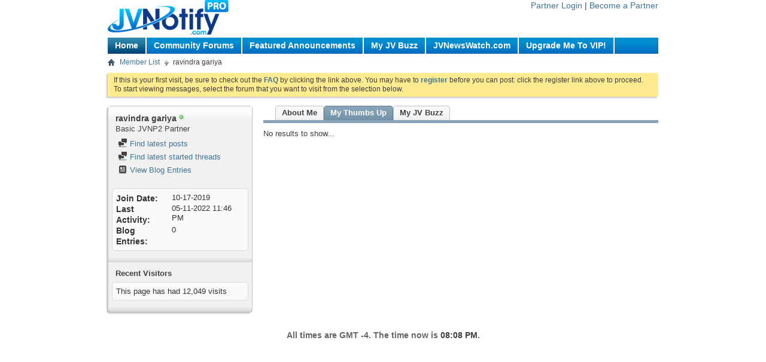

--- FILE ---
content_type: text/html; charset=ISO-8859-1
request_url: https://v3.jvnotifypro.com/community_forums/members/1062357-ravindra-gariya?s=073d93659464386385318bced0556fb2&tab=thanks
body_size: 8558
content:
<!DOCTYPE html PUBLIC "-//W3C//DTD XHTML 1.0 Transitional//EN" "http://www.w3.org/TR/xhtml1/DTD/xhtml1-transitional.dtd">
<html xmlns="http://www.w3.org/1999/xhtml" dir="ltr" lang="en" id="vbulletin_html">
<head>
	<meta http-equiv="Content-Type" content="text/html; charset=ISO-8859-1" />
<meta id="e_vb_meta_bburl" name="vb_meta_bburl" content="https://v3.jvnotifypro.com/community_forums" />
<base href="https://v3.jvnotifypro.com/community_forums/" /><!--[if IE]></base><![endif]-->
<meta name="generator" content="vBulletin 4.1.7" />

	<link rel="Shortcut Icon" href="favicon.ico" type="image/x-icon" />


		<meta name="keywords" content="jv,notify,pro,jvnotify,joint,venture,community,joint venture forums" />
		<meta name="description" content="JVNotifyPro 2.0 Joint Venture Community Forums and Announcements" />





	<script type="text/javascript" src="clientscript/yui/yuiloader-dom-event/yuiloader-dom-event.js?v=417"></script>
	<script type="text/javascript" src="clientscript/yui/connection/connection-min.js?v=417"></script>

<script type="text/javascript">
<!--
	var SESSIONURL = "s=95276de9562e4e417d58acf34df8240e&";
	var SECURITYTOKEN = "guest";
	var IMGDIR_MISC = "images/misc";
	var IMGDIR_BUTTON = "images/buttons";
	var vb_disable_ajax = parseInt("0", 10);
	var SIMPLEVERSION = "417";
	var BBURL = "https://v3.jvnotifypro.com/community_forums";
	var LOGGEDIN = 0 > 0 ? true : false;
	var THIS_SCRIPT = "member";
	var RELPATH = "members/1062357-ravindra-gariya?tab=thanks";
	var PATHS = {forum : ""}
// -->
</script>
<script type="text/javascript" src="https://v3.jvnotifypro.com/community_forums/clientscript/vbulletin-core.js?v=417"></script>



	<link rel="alternate" type="application/rss+xml" title="JVNotifyPro 2.0 Joint Venture Community Forums RSS Feed" href="https://v3.jvnotifypro.com/community_forums/external.php?type=RSS2" />
	



	<link rel="stylesheet" type="text/css" href="css.php?styleid=2&amp;langid=1&amp;d=1366804523&amp;td=ltr&amp;sheet=bbcode.css,editor.css,popupmenu.css,reset-fonts.css,vbulletin.css,vbulletin-chrome.css,vbulletin-formcontrols.css," />

	<!--[if lt IE 8]>
	<link rel="stylesheet" type="text/css" href="css.php?styleid=2&amp;langid=1&amp;d=1366804523&amp;td=ltr&amp;sheet=popupmenu-ie.css,vbulletin-ie.css,vbulletin-chrome-ie.css,vbulletin-formcontrols-ie.css,editor-ie.css" />
	<![endif]-->

<link rel="stylesheet" type="text/css" href="css.php?styleid=2&amp;langid=1&amp;d=1366804523&amp;td=ltr&amp;sheet=dbtech_thanks_compat.css" /> 
	<title>View Profile: ravindra gariya - JVNotifyPro 2.0 Joint Venture Community Forums</title>
	
	<script type="text/javascript" src="clientscript/vbulletin_quick_edit_generic.js?v=417"></script>
	<script type="text/javascript" src="clientscript/vbulletin_quick_edit_visitormessage.js?v=417"></script>
	<script type="text/javascript">

	<!--
	var isIE7 = navigator.userAgent.toLowerCase().indexOf('msie 7') != -1;
	var isIE = navigator.userAgent.toLowerCase().indexOf('msie') != -1;
	var isIE6 = navigator.userAgent.toLowerCase().indexOf('msie 6') != -1;

	vB_XHTML_Ready.subscribe(init_PostBits_Lite);

	function init_PostBits_Lite()
	{
		var postbits = YAHOO.util.Dom.getElementsByClassName("postbit_lite", "li", "postlist");
		for (var i = 0; i < postbits.length; i++)
		{
			new PostBit_Lite(postbits[i]);
		}
	}

	function PostBit_Lite(postbit)
	{
		this.postbit = YAHOO.util.Dom.get(postbit);
		this.postid = postbit.id.substr("piccom_".length);
		this.inlinemod = new InlineModControl(this.postbit, this.postid, "imodsel");
	}

	function getParentElement(starterElement, classPattern, testTagName) {
		var currElement = starterElement;
		var foundElement = null;
		while(!foundElement && (currElement = currElement.parentNode)) {
			if ((classPattern && (currElement.className.indexOf(classPattern) != -1)) || (testTagName && (testTagName.toLowerCase() == currElement.tagName.toLowerCase()))) 
			{
				foundElement = currElement;
			}
		}
		//go up the parentNode tree until found element with matching className
		return foundElement;
	}

	//getParentElement
	function tabViewPicker(anchorObject) {
		var clickedTabId = null;
		var tabtree = getParentElement(anchorObject,"tabslight");
		var anchorInventory = tabtree.getElementsByTagName("a");

		var tabIds = [];
		for (var i=0; (currAnchor = anchorInventory[i]); i++) {
			var anchorId = currAnchor.href.substring(currAnchor.href.indexOf("#") + 1, currAnchor.href.length);
			var parentDd = getParentElement(currAnchor,null,"dd");
			if (currAnchor == anchorObject) {
				clickedTabId = anchorId;
				parentDd.className = "userprof_module";
			}
			else
			{
				parentDd.className = "userprof_moduleinactive";
			}
			tabIds.push(anchorId);
		}
	
		//loop thru anchors to gather all tab IDs and set appropriate selected status
		for (var j=0; (currTabId = tabIds[j]); j++) {
			var elem = document.getElementById("view-" + currTabId);
			if (!elem) {continue;}
			if (currTabId == clickedTabId) {
				//elem.className="selected_view_section";
				YAHOO.util.Dom.replaceClass(elem, "view_section", "selected_view_section");
			}
			else
			{
				//elem.className="view_section";
				YAHOO.util.Dom.replaceClass(elem, "selected_view_section", "view_section");
			}
		}

		//set appropriate status on all tabs.
		return false;
	}
	//-->
    </script>

	

	

	
		<link rel="stylesheet" type="text/css" href="css.php?styleid=2&amp;langid=1&amp;d=1366804523&amp;td=ltr&amp;sheet=sidebar.css,forumbits.css,postbit.css,postbit-lite.css,showthread.css,member.css,user,1062357" />
	

	<style type="text/css">/**
* Blog Tab
*/

#view-blog .bloglist {width: 100%;}
#view-blog .bloglistall {width: 100%;}
#view-blog .bloglisthead {width: 100%;}
#view-blog .bloglisthead dd {padding: 0.5em; background: #e9e9e9 none repeat-x  ;font:   normal 12px ;}
#view-blog .bloglistinfo{width: auto;}
#view-blog .blogliststats, #view-blog .blogstats {width: 100px;text-align: center;}
#view-blog .bloglistcomments{width: 125px;}
#view-blog .bloglistlastpost, #view-blog .bloglastpost {width: 200px;}
#view-blog .bloglistnotification{width: 108px;}
#view-blog .blogcatbit {padding:0;width:100%;}
#view-blog .blogcatbit .td {padding:0.5em; border-bottom:1px dotted #c8c8c8;}

</style>

	<!--[if lt IE 8]><link rel="stylesheet" type="text/css" href="css.php?styleid=2&amp;langid=1&amp;d=1366804523&amp;td=ltr&amp;sheet=sidebar-ie.css,member-ie.css,postbit-lite-ie.css" /><![endif]-->

	

	
		<link rel="stylesheet" type="text/css" href="css.php?userid=1062357&amp;cssuid=0&amp;d=1769558923&amp;td=ltr&amp;styleid=0&amp;sheet=userprofile.css" />
		<link rel="stylesheet" type="text/css" href="css.php?styleid=2&amp;langid=1&amp;d=1366804523&amp;td=ltr&amp;sheet=additional.css" />

	
</head>

<body>
	<div id="jvnpwrapper">	
<link rel="stylesheet" type="text/css" href="/assets/css/nav.css" />
<script type="text/javascript" src="https://v3.jvnotifypro.com/account/sendnav"></script>
</div>

<div class="above_body" style="display:none;"> <!-- closing tag is in template navbar -->
<div id="header" class="floatcontainer doc_header">
	<div><a name="top" href="forum.php?s=95276de9562e4e417d58acf34df8240e" class="logo-image"><img src="images/misc/vbulletin4_logo.png" alt="JVNotifyPro 2.0 Joint Venture Community Forums - Powered by vBulletin" /></a></div>
	<div id="toplinks" class="toplinks">
		
			<ul class="nouser">
			
				<li><a rel="help" href="faq.php?s=95276de9562e4e417d58acf34df8240e">Help</a></li>
				<li>
			<script type="text/javascript" src="clientscript/vbulletin_md5.js?v=417"></script>
			<form id="navbar_loginform" action="login.php?s=95276de9562e4e417d58acf34df8240e&amp;do=login" method="post" onsubmit="md5hash(vb_login_password, vb_login_md5password, vb_login_md5password_utf, 0)">
				<fieldset id="logindetails" class="logindetails">
					<div>
						<div>
					<input type="text" class="textbox default-value" name="vb_login_username" id="navbar_username" size="10" accesskey="u" tabindex="101" value="User Name" />
					<input type="password" class="textbox" tabindex="102" name="vb_login_password" id="navbar_password" size="10" />
					<input type="text" class="textbox default-value" tabindex="102" name="vb_login_password_hint" id="navbar_password_hint" size="10" value="Password" style="display:none;" />
					<input type="submit" class="loginbutton" tabindex="104" value="Log in" title="Enter your username and password in the boxes provided to login, or click the 'register' button to create a profile for yourself." accesskey="s" />
						</div>
					</div>
				</fieldset>
				<div id="remember" class="remember">
					<label for="cb_cookieuser_navbar"><input type="checkbox" name="cookieuser" value="1" id="cb_cookieuser_navbar" class="cb_cookieuser_navbar" accesskey="c" tabindex="103" /> Remember Me?</label>
				</div>

				<input type="hidden" name="s" value="95276de9562e4e417d58acf34df8240e" />
				<input type="hidden" name="securitytoken" value="guest" />
				<input type="hidden" name="do" value="login" />
				<input type="hidden" name="vb_login_md5password" />
				<input type="hidden" name="vb_login_md5password_utf" />
			</form>
			<script type="text/javascript">
			YAHOO.util.Dom.setStyle('navbar_password_hint', "display", "inline");
			YAHOO.util.Dom.setStyle('navbar_password', "display", "none");
			vB_XHTML_Ready.subscribe(function()
			{
			//
				YAHOO.util.Event.on('navbar_username', "focus", navbar_username_focus);
				YAHOO.util.Event.on('navbar_username', "blur", navbar_username_blur);
				YAHOO.util.Event.on('navbar_password_hint', "focus", navbar_password_hint);
				YAHOO.util.Event.on('navbar_password', "blur", navbar_password);
			});
			
			function navbar_username_focus(e)
			{
			//
				var textbox = YAHOO.util.Event.getTarget(e);
				if (textbox.value == 'User Name')
				{
				//
					textbox.value='';
					textbox.style.color='#303030';
				}
			}

			function navbar_username_blur(e)
			{
			//
				var textbox = YAHOO.util.Event.getTarget(e);
				if (textbox.value == '')
				{
				//
					textbox.value='User Name';
					textbox.style.color='#828282';
				}
			}
			
			function navbar_password_hint(e)
			{
			//
				var textbox = YAHOO.util.Event.getTarget(e);
				
				YAHOO.util.Dom.setStyle('navbar_password_hint', "display", "none");
				YAHOO.util.Dom.setStyle('navbar_password', "display", "inline");
				YAHOO.util.Dom.get('navbar_password').focus();
			}

			function navbar_password(e)
			{
			//
				var textbox = YAHOO.util.Event.getTarget(e);
				
				if (textbox.value == '')
				{
					YAHOO.util.Dom.setStyle('navbar_password_hint', "display", "inline");
					YAHOO.util.Dom.setStyle('navbar_password', "display", "none");
				}
			}
			</script>
				</li>
				
			</ul>
		
	</div>
	<div class="ad_global_header">
		 
		 
	</div>
	<hr />
</div>
	<div id="navbar" class="navbar">
	<ul id="navtabs" class="navtabs floatcontainer">
		
	<li>
	
		<a class="navtab" href="content.php?s=95276de9562e4e417d58acf34df8240e">Home</a>
	
	</li>

		
			<li class="selected"><a class="navtab" href="forum.php?s=95276de9562e4e417d58acf34df8240e">Forum</a>
				<ul class="floatcontainer">
					
					
						
						<li><a href="search.php?s=95276de9562e4e417d58acf34df8240e&amp;do=getdaily&amp;contenttype=vBForum_Post">Today's Posts</a></li>
						
					
					
					
					
					<li><a rel="help" href="faq.php?s=95276de9562e4e417d58acf34df8240e" accesskey="5">FAQ</a></li>
					
					
						<li><a href="calendar.php?s=95276de9562e4e417d58acf34df8240e">Calendar</a></li>
					
					
					
					<li class="popupmenu">
						<a href="javascript://" class="popupctrl" accesskey="6">Community</a>
						<ul class="popupbody popuphover">
							
							
							
							
							
								<li><a href="memberlist.php?s=95276de9562e4e417d58acf34df8240e">Member List</a></li>
							
							<li><a href="thanks.php?s=95276de9562e4e417d58acf34df8240e&amp;do=statistics">Thanks / Like Statistics</a></li> 
						</ul>
					</li>
					
					
					
					<li class="popupmenu">
						<a href="javascript://" class="popupctrl">Forum Actions</a>
						<ul class="popupbody popuphover">
							<li>
								<a href="forumdisplay.php?s=95276de9562e4e417d58acf34df8240e&amp;do=markread&amp;markreadhash=guest" onclick="return confirm('Are you sure you want to mark all forums as being read? This cannot be undone.')">Mark Forums Read</a>
							</li>
                                                        
						</ul>
					</li>
					
					<li class="popupmenu">
						<a href="javascript://" class="popupctrl" accesskey="3">Quick Links</a>
						<ul class="popupbody popuphover">
							
							
							<li><a href="showgroups.php?s=95276de9562e4e417d58acf34df8240e" rel="nofollow">
								
									View Site Leaders
								
							</a></li>
							
							
							
							
							
							
						</ul>
					</li>
					
				</ul>

			</li>
		
		
	<li><a class="navtab" href="blog.php?s=95276de9562e4e417d58acf34df8240e">Blogs</a></li>

		
			<li><a class="navtab" href="search.php?s=95276de9562e4e417d58acf34df8240e&amp;do=getdaily&amp;contenttype=vBForum_Post" accesskey="2">What's New?</a></li>
		
		
	</ul>

	
	<div id="globalsearch" class="globalsearch">
		<form action="search.php?s=95276de9562e4e417d58acf34df8240e&amp;do=process" method="post" id="navbar_search" class="navbar_search">
			
			<input type="hidden" name="securitytoken" value="guest" />
			<input type="hidden" name="do" value="process" />
			<span class="textboxcontainer"><span><input type="text" value="" name="query" class="textbox" tabindex="99"/></span></span>
			<span class="buttoncontainer"><span><input type="image" class="searchbutton" src="images/buttons/search.png" name="submit" onclick="document.getElementById('navbar_search').submit;" tabindex="100"/></span></span>
		</form>
		<ul class="navbar_advanced_search">
			<li><a href="search.php?s=95276de9562e4e417d58acf34df8240e" accesskey="4">Advanced Search</a></li>
		</ul>
	</div>
	
</div>
</div><!-- closing div for above_body -->

<div class="body_wrapper">
<div id="breadcrumb" class="breadcrumb">
	<ul class="floatcontainer">
		<li class="navbithome"><a href="index.php?s=95276de9562e4e417d58acf34df8240e" accesskey="1"><img src="images/misc/navbit-home.png" alt="Home" /></a></li>
		
	<li class="navbit"><a href="memberlist.php?s=95276de9562e4e417d58acf34df8240e">Member List</a></li>
 
		
	<li class="navbit lastnavbit"><span>ravindra gariya</span></li>
 
	</ul>
	<hr />
</div>

 
 


	<form action="profile.php?do=dismissnotice" method="post" id="notices" class="notices">
		<input type="hidden" name="do" value="dismissnotice" />
		<input type="hidden" name="s" value="s=95276de9562e4e417d58acf34df8240e&amp;" />
		<input type="hidden" name="securitytoken" value="guest" />
		<input type="hidden" id="dismiss_notice_hidden" name="dismiss_noticeid" value="" />
		<input type="hidden" name="url" value="" />
		<ol>
			<li class="restore" id="navbar_notice_1">
	
	If this is your first visit, be sure to
		check out the <a href="faq.php?s=95276de9562e4e417d58acf34df8240e&amp;" target="_blank"><b>FAQ</b></a> by clicking the
		link above. You may have to <a href="register.php?s=95276de9562e4e417d58acf34df8240e&amp;" target="_blank"><b>register</b></a>
		before you can post: click the register link above to proceed. To start viewing messages,
		select the forum that you want to visit from the selection below.
</li>
		</ol>
	</form>

	
	<div class="member_content userprof fullwidth" style="display:block;float:left" id="member_content">
		<div class="profile_widgets member_summary userprof_moduleinactive userprof_moduleinactive_border sidebarleft" id="sidebar_container">
			<div class="block mainblock moduleinactive_bg">
				<h1 class="blocksubhead prof_blocksubhead">
					
					<span id="userinfo">
						<span class="member_username">ravindra gariya</span>
						<span class="member_status"><img class="inlineimg onlinestatus" src="images/statusicon/user-online.png" alt="ravindra gariya is online now" border="0" />
</span>
						
							<br />
							<span class="usertitle">Basic JVNP2 Partner</span>
						
						
					</span>
				</h1>
				<div id="userinfoblock" class="floatcontainer">
					
					
					<ul id="usermenu" class="usermenu">
						
						
						
						
						
						
						
						<li><a href="search.php?s=95276de9562e4e417d58acf34df8240e&amp;do=finduser&amp;userid=1062357&amp;contenttype=vBForum_Post&amp;showposts=1"><img src="images/site_icons/forum.png" alt="Find latest posts" class="inlineimg" /> Find latest posts</a></li>
						<li><a href="search.php?s=95276de9562e4e417d58acf34df8240e&amp;do=finduser&amp;userid=1062357&amp;starteronly=1&amp;contenttype=vBForum_Thread"><img src="images/site_icons/forum.png" alt="Find latest started threads" class="inlineimg" /> Find latest started threads</a></li>
						<!-- Articles Link 
							<li><a href="https://v3.jvnotifypro.com/community_forums/list/author/1062357-ravindra-gariya?s=95276de9562e4e417d58acf34df8240e" rel='nofollow'><img src="images/site_icons/article.png" class="inlineimg" alt="" /> View Articles</a></li>
						 -->
						
							<li><a href="blog.php?s=95276de9562e4e417d58acf34df8240e&amp;u=1062357" rel='nofollow'><img src="images/site_icons/blog.png" class="inlineimg" alt="" /> View Blog Entries</a></li>
						
					</ul>
				</div>
			</div>
		  
		  
		  <!-- stats_mini -->
<div id="view-stats_mini" class="subsection block">
	<div class="mini_stats blockbody userprof_content userprof_content_border">
	<div class="userinfo " >
		<h5 class="blocksubhead userprof_blocksubhead smaller">Mini Statistics</h5>
		<div class="blockrow member_blockrow">

			<dl class="stats">
				<dt>Join Date</dt>
				<dd> 10-17-2019</dd>
			</dl>
	
	
	<dl class="stats">
		<dt>Last Activity</dt>
		<dd> 05-11-2022 <span class="time">11:46 PM</span></dd>
	</dl>
	

			<dl class="stats">
	<dt>Blog Entries</dt>
	<dd>0</dd>
</dl>
			
		</div>
	</div><!-- blockbody -->
</div><!-- widget block mini_stats -->
</div>
<div class="underblock"></div>
<!-- / stats_mini -->
		  
		  
		  
		  
		  
		  
		  
		  <!-- visitors -->
<div id="view-visitors" class="subsection block">
	<div class="visitors">
	<h5 class="blocksubhead userprof_blocksubhead smaller">Recent Visitors</h5>
	<div class="blockbody userprof_content userprof_content_border">
		<div class="blockrow member_blockrow">
			
			<span class="totalvisits">This page has had <strong>12,049</strong> visits</span>
		</div>
	</div>
</div>
</div>
<div class="underblock"></div>
<!-- / visitors -->
		  
		  
		</div>
		<div class="member_tabs contentright" id="userprof_content_container">

			<div class="tabbackground" id="profile_tabs">
				<div class="floatleft" id="tab_container">
					<dl class="tabslight">
						<dt>Tab Content</dt>
						
						
						<dd class="userprof_moduleinactive" ><a id="aboutme-tab" href="members/1062357-ravindra-gariya?s=95276de9562e4e417d58acf34df8240e&amp;tab=aboutme#aboutme" onclick="return tabViewPicker(this);">About Me</a></dd>
						
						
						<dd class="userprof_module" ><a id="thanks-tab" href="members/1062357-ravindra-gariya?s=95276de9562e4e417d58acf34df8240e&amp;tab=thanks#thanks" onclick="return tabViewPicker(this);">My Thumbs Up</a></dd><dd class="userprof_moduleinactive"><a id="activitystream-tab" href="members/1062357-ravindra-gariya?s=95276de9562e4e417d58acf34df8240e&amp;tab=activitystream#activitystream" onclick="return tabViewPicker(this);">My JV Buzz</a></dd>
					</dl>
				</div>
				
					
				
				<div class="memberprofiletabunder"></div>
			</div>

			<div class="profile_content userprof">
				<div id="view-visitor_messaging" class="view_section vm_other_prof">
					
				</div>
				<div id="view-aboutme" class="view_section">
					

<div class="blocksubhead subsectionhead userprof_headers userprof_headers_border">
	<span class="subsectiontitle">About ravindra gariya</span>

<!-- basic information -->
<h4 class="subsectionhead-understate" id="about-me">Basic Information</h4>
<br />
</div>
<div class="subsection">
			

	
	<div class="blockbody userprof_content userprof_content_border">
		<h5 class="subblocksubhead subsubsectionhead first">About ravindra gariya</h5>
		
		<dl>

	<dt>Location:</dt>
	<dd>India</dd>


</dl><dl>

	<dt>Interests:</dt>
	<dd>blogging,affiliate marketing</dd>


</dl>
	</div>

</div>

					
					<!-- stats -->
<div id="view-stats" class="subsection block">
	<!-- Statistics -->
<div class="blocksubhead subsectionhead userprof_headers userprof_headers_border" >
<h4 id="view-statistics" class="subsectionhead-understate"  style="width:100%">Statistics</h4><br />
</div>
<div class="blockbody subsection userprof_content userprof_content_border">

	
	<h5 class="subblocksubhead subsubsectionhead first">Total Posts</h5>
	<dl class="blockrow stats">
		<dt>Total Posts</dt>
		<dd> 1</dd>
	</dl>
	<dl class="blockrow stats">
		<dt>Posts Per Day</dt>
		<dd> 0.00</dd>
	</dl>
	

	


	

	

	

	<h5 class="subblocksubhead subsubsectionhead">General Information</h5>
	
	<dl class="blockrow stats">
		<dt>Last Activity</dt>
		<dd> 05-11-2022 <span class="time">11:46 PM</span></dd>
	</dl>
	
	
	<dl class="blockrow stats">
		<dt>Join Date</dt>
		<dd> 10-17-2019</dd>
	</dl>
	
	<dl class="blockrow stats">
		<dt>Referrals</dt>
		<dd> 0</dd>
	</dl>
	
	

	
</div>
<!-- view-statistics -->
</div>
<div class="underblock"></div>
<!-- / stats -->
				</div>
				<div id="view-friends-content" class="view_section">
					
				</div>
				<div id="view-infractions-content" class="view_section">
					
				</div>
				<div id="view-thanks" class="selected_view_section">
<div class="member_content">



	
		No results to show...
	



</div></div> <link rel="stylesheet" type="text/css" href="https://v3.jvnotifypro.com/community_forums/clientscript/jquery/chosen/chosen.css">
<script type="text/javascript" src="https://ajax.googleapis.com/ajax/libs/jquery/1.6.4/jquery.min.js"></script>
<script type="text/javascript" src="https://v3.jvnotifypro.com/community_forums/clientscript/jquery/chosen/chosen.jquery.js?v=417"></script>
<script type="text/javascript" src="https://v3.jvnotifypro.com/community_forums/clientscript/jquery/asedit.js?v=417"></script>
<script type="text/javascript" src="https://v3.jvnotifypro.com/community_forums/clientscript/as_message.js?v=417"></script>
<script type="text/javascript" src="https://v3.jvnotifypro.com/community_forums/clientscript/as_comment.js?v=417"></script>
<script type="text/javascript" src="http://v3.jvnotifypro.com/assets/js/setDefault.js"></script>
<script>
<!--
vbphrase["are_you_sure_you_want_delete_this_message"] = "Are you sure you want delete this message?";
vbphrase["are_you_sure_you_want_delete_this_comment"] = "Are you sure you want delete this comment?";
-->
$(document).ready(function()
{
      $('#asmessage').setDefaultValue({ css : 'greytext'});
});
</script>

<style>


#asmessage { 
    width:360px;
    height:27px;
    line-height:27px;
    text-indent:10px;
    font-family:arial, sans-serif;
    font-size:16px;
    background: #fff;
    border:solid 1px #d9d9d9;
    border-top:solid 1px #c0c0c0;
}

input.greytext {
  color: #AAA;
}

.ascomment_sub {
  width: 250px;
}

.as-activity-wrapper {
	border: 1px solid #c9c9c9;
	margin-bottom: 10px;
	padding: 0 5px;
}

.as-activity-item {
	clear:both;
	position: relative;
	min-height: 70px;
}

.as-activity-avatar {
	left: 0;
	position: absolute;
	top: 5px;
}

.as-activity-avatar img {
	width: 60px;
}

.as-activity-content {
	margin-left: 65px;
}

.as-activity-item h4 {
	padding: 5px 0;
	font-weight: bold;
}

.as-comments-wrapper {
	clear: both;
	margin-left: 62px;
	margin-right: 5px;
	margin-top: 5px;
}

.as-comment-item {
	clear: both;
	overflow: hidden;
	border-top: 1px dotted #c9c9c9;
	padding: 5px 0;
}

.as-comment-item img {
	float: left;
	padding-right: 3px;
	padding-bottom: 3px;
}

.as-comment-new {
	border-top: 1px dotted #c9c9c9;
	padding: 5px 0;
}

.chzn-select {
	width: 360px;
}

.as-message-actions {
	position: absolute;
	right: 0;
	top: 0;
	text-align: right;
}

.as-activity-item-message {
	position: relative;
	padding-right: 65px;
}

.as-message-action-button {
	width: 20px;
	height: 20px;
	display: block;
	float: left;
	cursor: pointer;
}

.as-message-action-button-editscope {
	background: url(images/activitystream/icons/editscope.png) no-repeat center;
}

.as-message-action-button-editscope-stop {
	opacity:0.4;
	background: url(images/activitystream/icons/editscope.png) no-repeat center;
}

.as-message-action-button-editmessage {
	background: url(images/activitystream/icons/edit.png) no-repeat center;
}

.as-message-action-button-editmessage-stop {
	opacity:0.4;
	background: url(images/activitystream/icons/edit.png) no-repeat center;
}

.as-message-action-button-deletemessage {
	background: url(images/activitystream/icons/delete.png) no-repeat center;
}

.as-message-form-editscope {
	position: absolute;
	right: 0;
	top: 25px;
	z-index: 100;
}

.as-message-form-editscope form {
	border: 1px solid #C9C9C9;
	padding: 5px;
	background: #ffffff;
}

.as-form-buttons {
	padding-top: 5px;
}

.as-message-content-wrapper {
	padding-top: 5px;
}

.as-message-content-input {
	width: 90%;
}



.as-comment-item {
	padding-right: 45px;
}

.as-comment-actions {
	position: absolute;
	right: 0;
	top: 0;
	text-align: right;
}

.as-comment-action-button {
	width: 20px;
	height: 20px;
	display: block;
	float: left;
	cursor: pointer;
}

.as-comment-action-button-editcomment {
	background: url(images/activitystream/icons/edit.png) no-repeat center;
}

.as-comment-action-button-editcomment-stop {
	opacity:0.4;
	background: url(images/activitystream/icons/edit.png) no-repeat center;
}

.as-comment-action-button-deletecomment {
	background: url(images/activitystream/icons/delete.png) no-repeat center;
}

.as-comment-item {
	position: relative;
}

.as-comment-content-input {
	width: 90%;
}

</style>

<div id="view-activitystream" class="view_section">
	
	
	
	
	
	
	
	<br />
	
	<div id="activitystreambits"></div>
	
	<div class="as-load-more">
	
		
			
		<div id="loadmorenoitems"  >
			No more items to show
		</div>
			
	</div>
	
</div>
			</div>
		</div>
	</div>
	
<div style="clear: left">
   
  
</div>


<div id="footer" class="floatcontainer footer" style="display: none;">

	<form action="forum.php" method="get" id="footer_select" class="footer_select">

			
		
		
		
	</form>

	<ul id="footer_links" class="footer_links">
		<li><a href="sendmessage.php?s=95276de9562e4e417d58acf34df8240e" rel="nofollow" accesskey="9">Contact Us</a></li>
		<li><a href="https://v3.jvnotifypro.com">JVNotifyPro 2.0 Joint Venture Community Forums</a></li>
		
		
		<li><a href="archive/index.php?s=95276de9562e4e417d58acf34df8240e">Archive</a></li>
		
		
		
		<li><a href="members/1062357-ravindra-gariya?tab=thanks#top" onclick="document.location.hash='top'; return false;">Top</a></li>
	</ul>
	
	
	
	
	<script type="text/javascript">
	<!--
		// Main vBulletin Javascript Initialization
		vBulletin_init();
	//-->
	</script>
        
</div>
</div> <!-- closing div for body_wrapper -->

<div class="below_body">
<div id="footer_time" class="shade footer_time">All times are GMT -4. The time now is <span class="time">08:08 PM</span>.</div>

<div id="footer_copyright" class="shade footer_copyright">
	<!-- Do not remove this copyright notice -->
	
	<!-- Do not remove this copyright notice -->	
</div>
<div id="footer_morecopyright" class="shade footer_morecopyright">
	<!-- Do not remove cronimage or your scheduled tasks will cease to function -->
	
	<!-- Do not remove cronimage or your scheduled tasks will cease to function -->
	
</div>

</div>
</body>
</html>

--- FILE ---
content_type: text/css;charset=UTF-8
request_url: https://v3.jvnotifypro.com/community_forums/css.php?styleid=2&langid=1&d=1366804523&td=ltr&sheet=dbtech_thanks_compat.css
body_size: 585
content:
#thanks-tab,
#thanks-tab a:hover
{
	height:25px;
	display:inline;
	background-color:transparent;
	margin:0px;
	padding:0px;
	text-align:center;
	border:none;
	
}

a:hover#thanks-tab
{
	background:transparent;
}


#view-thanks .member_content .subsectionhead-understate {
	font-weight:bold;
	background: rgb(255, 255, 255);
	position:relative;
	top: 6.5px;
	display:block;
	float: left;
	padding-top: 5px;
	padding-right: 5px;
}

#view-thanks .member_content .subsection {
	clear:both;
	border-top: 1px solid #dadada;
	padding-top: 10px;
} 

--- FILE ---
content_type: application/javascript
request_url: https://v3.jvnotifypro.com/community_forums/clientscript/as_message.js?v=417
body_size: 5421
content:
function as_PostMessage(formid)
{
	this.form = YAHOO.util.Dom.get(formid);
	this.posting = false;
	this.repost = false;
	this.errors_shown = false;
	YAHOO.util.Event.on("asbtnsave", "click", this.submit_message, this, true);
	YAHOO.util.Event.on("as_hide_errors", "click", this.hide_errors, this, true);
}

as_PostMessage.prototype.submit_message = function(e)
{

	if (this.posting == true)
	{
		YAHOO.util.Event.stopEvent(e);
		return false;
	}
	else
	{
		this.posting = true;
		setTimeout("as_message.posting = false", 1000); // ATTENTION
	}

	this.submit_str = this.build_submit_string();

	YAHOO.util.Dom.setStyle("as_posting_msg", "display", "");
	YAHOO.util.Dom.setStyle(document.body, "cursor", "wait");

	this.save(this.form.action, this.submit_str);
	YAHOO.util.Event.stopEvent(e);
	return false;

}

as_PostMessage.prototype.build_submit_string = function()
{
	this.submit_str = 'ajax=1';

	var hiddenform = new vB_Hidden_Form(null);
	hiddenform.add_variables_from_object(this.form);

	return this.submit_str += "&" + hiddenform.build_query_string();
}

as_PostMessage.prototype.save = function()
{
	this.repost = false;

	YAHOO.util.Connect.asyncRequest("POST", this.form.action, {
		success: this.post_save,
		failure: this.handle_ajax_error,
		timeout: vB_Default_Timeout,
		scope: this
	}, this.submit_str);
}

as_PostMessage.prototype.handle_ajax_error = function(ajax)
{
	vBulletin_AJAX_Error_Handler(ajax);

	// console.log("AJAX Timeout - Submitting form");
	// this.repost = true;
	// fetch_object('qcform').submit();
}

as_PostMessage.prototype.post_save = function(ajax)
{
	
	YAHOO.util.Dom.setStyle(document.body, "cursor", "auto");
	YAHOO.util.Dom.setStyle("as_posting_msg", "display", "none");
	this.posting = false;

	var asmessages = ajax.responseXML.getElementsByTagName("asmessage");

	if (asmessages.length)
	{
		this.clear_inputbox_message();
		this.hide_errors();
		
		var activitystreambits = YAHOO.util.Dom.get("activitystreambits");
		
		for (var i = 0; i < asmessages.length; i++)
		{
			activitystreambits.insertBefore(string_to_node(asmessages[i].firstChild.nodeValue), activitystreambits.firstChild)
		}
		
		var submit_btn = YAHOO.util.Dom.get("asbtnsave");
		if (submit_btn)
		{
			submit_btn.blur();
		}
	}
	else
	{
	
		var errors = ajax.responseXML.getElementsByTagName("error");
		if (errors.length > 0) {
			this.show_errors(ajax);
			return false;
		}
		
	}
}

as_PostMessage.prototype.show_errors = function(ajax)
{

	this.errors_shown = true;
	
	YAHOO.util.Dom.removeClass("as_error_div", "hidden");

	var error_list = YAHOO.util.Dom.get("as_error_list");
	while (error_list.hasChildNodes())
	{
		error_list.removeChild(error_list.firstChild);
	}

	var errors = ajax.responseXML.getElementsByTagName("error");

	var error_html = document.createElement("ol");
	for (var i = 0; i < errors.length; i++)
	{
		var current_error = document.createElement("li");
		current_error.innerHTML = errors[i].firstChild.nodeValue;
		error_html.appendChild(current_error);
		console.warn(errors[i].firstChild.nodeValue);
	}
	
	error_list.appendChild(error_html);
	YAHOO.util.Dom.removeClass("as_error_div", "hidden");
	return false;
}

as_PostMessage.prototype.hide_errors = function()
{
	if (this.errors_shown)
	{
		this.errors_shown = true;
		YAHOO.util.Dom.addClass("as_error_div", "hidden");
		return false;
	}
}

as_PostMessage.prototype.clear_inputbox_message = function()
{
	var asmessage = YAHOO.util.Dom.get("asmessage");
	asmessage.value = '';
}

vB_XHTML_Ready.subscribe(function()
{
	YAHOO.util.Event.on("asbtnloadmore", "click", asloadmore, this, true);
});

function asloadmore(e) {

	YAHOO.util.Dom.setStyle("as_load_more_msg", "display", "");
	YAHOO.util.Dom.setStyle(document.body, "cursor", "wait");

	var submit_str = 'ajax=1';
	
	var asformloadmore = YAHOO.util.Dom.get('asformloadmore');
	var hiddenform = new vB_Hidden_Form(null);
	hiddenform.add_variables_from_object(asformloadmore);

	submit_str += "&" + hiddenform.build_query_string();

	YAHOO.util.Connect.asyncRequest("POST", asformloadmore.action, {
		success: as_show_more,
		failure: vBulletin_AJAX_Error_Handler,
		timeout: vB_Default_Timeout,
		scope: this
	}, submit_str);
	
	YAHOO.util.Event.stopEvent(e);
	return false;

}

function as_show_more(ajax) {
	var activityitems = ajax.responseXML.getElementsByTagName("activityitems");
	if (activityitems.length) {
		var activitystreambits = YAHOO.util.Dom.get("activitystreambits");
		for(var i=0; i< activityitems.length; i++) {
			YAHOO.util.Dom.insertAfter(string_to_node(activityitems[i].firstChild.nodeValue), activitystreambits.lastChild);
		}
		var aslastitemdateline_updated = ajax.responseXML.getElementsByTagName("lastitemdateline");
		var aslastitemdateline = YAHOO.util.Dom.get("aslastitemdateline");
		aslastitemdateline.value = aslastitemdateline_updated[0].firstChild.nodeValue;
	}

	var nomoreitems = ajax.responseXML.getElementsByTagName("nomoreitems");
	if (nomoreitems.length) {
		YAHOO.util.Dom.setStyle("loadmorenoitems", "display", "");
		YAHOO.util.Dom.setStyle("asformloadmore", "display", "none");
	}
	
	YAHOO.util.Dom.setStyle(document.body, "cursor", "auto");
	YAHOO.util.Dom.setStyle("as_load_more_msg", "display", "none");
	
}


--- FILE ---
content_type: application/javascript
request_url: https://v3.jvnotifypro.com/community_forums/clientscript/as_comment.js?v=417
body_size: 2959
content:
function as_PostComment(itemtype, itemid)
{
	this.itemtype = itemtype;
	this.itemid = itemid;
	
	this.form = YAHOO.util.Dom.get('asformcomment_' + this.itemtype + '_' + this.itemid);
	this.posting = false;
	this.repost = false;
	
	YAHOO.util.Event.on("asbtnsave_" + this.itemtype + '_' + this.itemid, "click", this.submit_comment, this, true);
}

as_PostComment.prototype.submit_comment = function(e)
{
	if (this.posting == true)
	{
		YAHOO.util.Event.stopEvent(e);
		return false;
	}
	else
	{
		this.posting = true;
		// setTimeout("as_message.posting = false", 1000); // ATTENTION
	}

	this.submit_str = this.build_submit_string();

	YAHOO.util.Dom.setStyle("as_commenting_msg_" + this.itemtype + '_' + this.itemid, "display", "");
	YAHOO.util.Dom.setStyle(document.body, "cursor", "wait");

	this.save(this.form.action, this.submit_str);
	YAHOO.util.Event.stopEvent(e);
	return false;

}

as_PostComment.prototype.build_submit_string = function()
{
	this.submit_str = 'ajax=1';

	var hiddenform = new vB_Hidden_Form(null);
	hiddenform.add_variables_from_object(this.form);

	return this.submit_str += "&" + hiddenform.build_query_string();
}

as_PostComment.prototype.save = function()
{
	this.repost = false;

	YAHOO.util.Connect.asyncRequest("POST", this.form.action, {
		success: this.comment_save,
		failure: this.handle_ajax_error,
		timeout: vB_Default_Timeout,
		scope: this
	}, this.submit_str);
}

as_PostComment.prototype.handle_ajax_error = function(ajax)
{
	
	vBulletin_AJAX_Error_Handler(ajax);
	// console.log("AJAX Timeout - Submitting form");
	// this.repost = true;
	// fetch_object('qcform').submit();
}

as_PostComment.prototype.comment_save = function(ajax)
{
	
	YAHOO.util.Dom.setStyle(document.body, "cursor", "auto");
	YAHOO.util.Dom.setStyle("as_commenting_msg_"  + this.itemtype + '_' + this.itemid, "display", "none");
	this.posting = false;

	var ascomments = ajax.responseXML.getElementsByTagName("ascomment");

	if (ascomments.length)
	{
		this.clear_inputbox_message();
		
		var ascommentsbits = YAHOO.util.Dom.get("ascomments_" + this.itemtype + '_' + this.itemid);
		
		for (var i = 0; i < ascomments.length; i++)
		{
			YAHOO.util.Dom.insertAfter(string_to_node(ascomments[i].firstChild.nodeValue), ascommentsbits.lastChild);
		}
		
		var submit_btn = YAHOO.util.Dom.get("asbtnsave_" + this.itemtype + '_' + this.itemid);
		if (submit_btn)
		{
			submit_btn.blur();
		}
	}
	else
	{
		this.show_errors(ajax);
		return false;
	}
}

as_PostComment.prototype.show_errors = function(ajax)
{

	var errors = ajax.responseXML.getElementsByTagName("error");

	if (errors.length) {
		alert(errors[0].firstChild.nodeValue);
	}
	return false;
}

as_PostComment.prototype.clear_inputbox_message = function()
{
	var asmessage = YAHOO.util.Dom.get("ascomment_" + this.itemtype + '_' + this.itemid);
	asmessage.value = '';
}